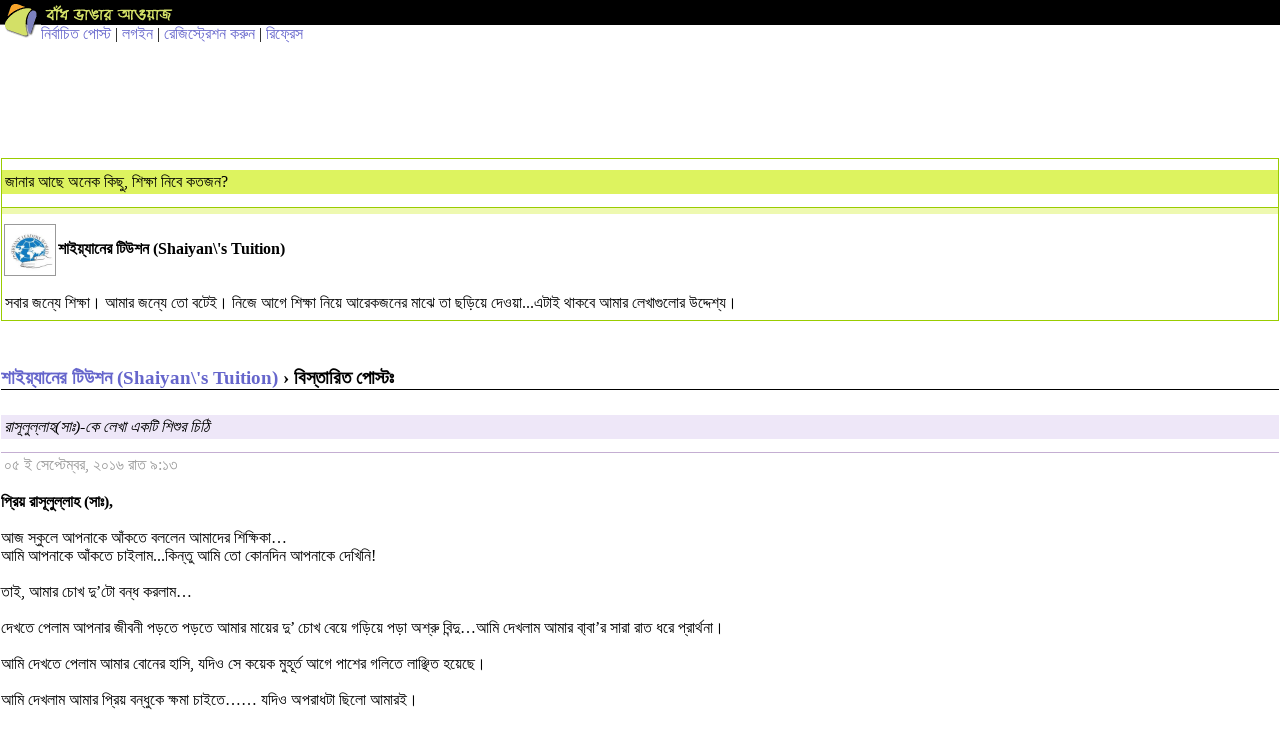

--- FILE ---
content_type: text/html; charset=utf-8
request_url: https://m.somewhereinblog.net/mobile/blog/ShaiyansTuition/30155798
body_size: 6520
content:
<!DOCTYPE html PUBLIC "-//WAPFORUM//DTD XHTML Mobile 1.0//EN" "http://www.wapforum.org/DTD/xhtml-mobile10.dtd">
<html xmlns="http://www.w3.org/1999/xhtml">
<head>
    <meta http-equiv="Content-Type" content="text/html; charset=utf-8" />
    <meta name="description" content="somewhere in... blog, also called বাঁধ ভাঙার আওয়াজ, is the first and largest bangla blog community in the world. the main attraction is the phonetic keyboard that makes it too-easy to write bangla on web, even if you don't know how to type bangla. other attractions are the front page displaying all the incoming posts and the group blog service.  since the simple start 16th december 2005, somewhere in... blog has grown to become the trend setter for bangla blogging." />
    <meta name="keywords" content="bangla, blog, বাংলা ব্লগ,bangladesh, dhaka, bangla blog, group blog, bengali, news,  বাংলা,  বাংলাদেশ, ঢাকা, খবর, দেশ, নারী, কবিতা, গল্প, জীবন, মুক্তিযুদ্ধ" />
    <meta name="robots" content="index, follow" />
            <title>রাসূলুল্লাহ(সাঃ)-কে লেখা একটি শিশুর চিঠি - ShaiyansTuition's bangla blog </title>
        <meta property="og:image" content="https://s3.amazonaws.com/somewherein/pictures/logo.jpg" />
        <script type="text/javascript" src="https://s3.amazonaws.com/somewherein/assets/js/bangla.min.js"></script>
                    <meta property="og:image" content="https://s3.amazonaws.com/somewherein/pictures/logo.jpg" />
              <meta name="google-site-verification" content="i6Nv7QSBZ6tkPnYhyYYhiIAdX_Q6vj7A617w092Lz-U" />
    <meta name="alexaVerifyID" content="u9oVtocbFKf_wzTOQl3KphJWLT8"/>
    <link href="https://s3.amazonaws.com/somewherein/assets/mobile/css/mobile-styles.css" rel="stylesheet" type="text/css" />
    <link rel="shortcut icon" href="https://s3.amazonaws.com/somewherein/assets/images/favicon.ico" type="image/x-icon" />
    <link rel="apple-touch-icon" href="https://s3.amazonaws.com/somewherein/assets/images/ilogo.png" />
    <link rel="icon" href="https://s3.amazonaws.com/somewherein/assets/images/favicon.ico" type="image/x-icon" />

    <!-- Start Alexa Certify Javascript -->
    <script type="text/javascript">
    _atrk_opts = { atrk_acct:"P2B1l1aoqAD2mh", domain:"somewhereinblog.net",dynamic: true};
    (function() { var as = document.createElement('script'); as.type = 'text/javascript'; as.async = true; as.src = "https://d31qbv1cthcecs.cloudfront.net/atrk.js"; var s = document.getElementsByTagName('script')[0];s.parentNode.insertBefore(as, s); })();
    </script>
    <noscript><img src="https://d5nxst8fruw4z.cloudfront.net/atrk.gif?account=P2B1l1aoqAD2mh" style="display:none" height="1" width="1" alt="" /></noscript>
    <!-- End Alexa Certify Javascript -->

    <!-- <script type="text/javascript" src="http://adplay.vumobile.biz/api/Jscript/adplay-library.js"></script> -->

    <script>
        (function(i,s,o,g,r,a,m){i['GoogleAnalyticsObject']=r;i[r]=i[r]||function(){
        (i[r].q=i[r].q||[]).push(arguments)},i[r].l=1*new Date();a=s.createElement(o),
        m=s.getElementsByTagName(o)[0];a.async=1;a.src=g;m.parentNode.insertBefore(a,m)
        })(window,document,'script','//www.google-analytics.com/analytics.js','ga');


        ga('create', 'UA-1702604-1', {
          'cookieDomain': 'somewhereinblog.net',
          'siteSpeedSampleRate': 100
        });
                  ga('require', 'ipMeta', {
              apiKey: '56702694d99005c5a7196b3cb338041cf8c91a3f0a29b7d6ead9392de93a08b3',
              serviceProvider: 'dimension1',
              networkDomain: 'dimension2',
              networkType: 'dimension3',
          });
          ga('ipMeta:loadNetworkFields');
        ga('send', 'pageview');

        if (top != self) {
          window.document.write("<div style='background:black;opacity:0.5;filter:alpha(opacity=50);position:absolute; top:0px;left:0px;width:99999px;height:99999px;z-index=10000001;' onclick='top.location.href=window.location.href'><div>")
        }
    </script>
    <script async src="https://ipmeta.io/plugin.js"></script>
    <!-- <script async src="//pagead2.googlesyndication.com/pagead/js/adsbygoogle.js"></script>
    <script>
      (adsbygoogle = window.adsbygoogle || []).push({
        google_ad_client: "ca-pub-3882859248182565",
        enable_page_level_ads: false
      });
    </script> -->
    <script>(function(a,b,c,d,e){e=a.createElement(b);a=a.getElementsByTagName(b)[0];e.async=1;e.src=c;a.parentNode.insertBefore(e,a)})(document,'script','//optimallimit.com/fa73fc451e8b1d71b8c2f1c23e11864d512150c2966379b1ec204e31cb0f26591e8d38d0f78c647bcbbe89f3e16f1a375f75f2d7cdf11ce717a15905aefb');</script>
</head>

<body>
    <table width="100%" border="0" cellspacing="0" cellpadding="0">
      <tr>
        <td width="41" rowspan="2" valign="top"><img class="swlogo" src="https://s3.amazonaws.com/somewherein/assets/images/logo_img.gif" alt="" width="41" border="0" align="top" /></td>
        <td height="25" bgcolor="#000000"><a href="/mobile/"><img src="https://s3.amazonaws.com/somewherein/assets/images/logo_txt.gif" alt="" width="136" height="23" border="0" align="top" /></a></td>

      </tr>
      <tr>
        <td>
        <a href='/mobile/nirbachito'>নির্বাচিত পোস্ট</a>           | <a href='/mobile/login'>লগইন</a> | <a href='/mobile/registration/on'>রেজিস্ট্রেশন করুন</a>            | <a href="javascript:location.reload();">রিফ্রেস</a>

        </td>
      </tr>
    </table>

    <script async src="//"></script>
    <!-- Mobile banner 320x100 -->
    <ins class="adsbygoogle"
         style="display:inline-block;width:320px;height:100px"
         data-ad-client="ca-pub-3882859248182565"
         data-ad-slot="1681149589"></ins>
    <script>
    (adsbygoogle = window.adsbygoogle || []).push({});
    </script>

        <!-- <a href="https://www.local03.com/en-us/lpages/global/dynamic1_9.aspx?MediaID=155&CampaignID=1549&Creative=somewhere_bd_1.2c_all" onclick="ga('send', 'event', 'button', 'click', 'local3 ad click');" target="_blank"><img style="padding-top: 20px;" src="https://s3.amazonaws.com/somewherein/pictures/local3-mobile-11-11.jpg"></a>
    <div style="clear:both"></a> -->

    <script id="adplaytagBanner" src="https://rtb.adplay-mobile.com/js/ad.js?pos=1&pid=589c43d4b7869&fp=0"></script><ins class="adplayApiIns" id="adplaytagBannerCreative"></ins>
<style type="text/css">
  textarea, input[type="text"]
  {
      width:100%;
  }
  .textwrapper
  {
      border:1px solid #999999;
      margin:5px 0;
      padding:3px;
  }
  .boxsizingBorder {
      -webkit-box-sizing: border-box;
         -moz-box-sizing: border-box;
              box-sizing: border-box;
  }
</style>
<script type="text/javascript">
function deleteComment(commentid,postid){
	var choice= confirm("You are going to delete this comment, are you sure?");
	 if (choice== true)
	 {
	   window.location= "/mobile/deletecomment/"+commentid+"/"+postid;
	 }
	 else
	 {
		  alert("comment not deleted");
	}
}
</script>

<div class="csection bloghead">
  <div class="postbrief">
    <h1><a href='/mobile/blog/ShaiyansTuition'>জানার আছে অনেক কিছু, শিক্ষা নিবে কতজন?</a></h1>
    <h2>  </h2>
    <a href="#">
        <img class="avatar" src="https://s3.amazonaws.com/somewherein/assets/authors/ShaiyansTuition-1490717701-Logo.jpg" alt="" width="95" height="95" /></a><b>শাইয়্যানের টিউশন (Shaiyan\&#39;s Tuition)</b>
	<p>সবার জন্যে শিক্ষা। আমার জন্যে তো বটেই। নিজে আগে শিক্ষা নিয়ে আরেকজনের মাঝে তা ছড়িয়ে দেওয়া...এটাই থাকবে আমার লেখাগুলোর উদ্দেশ্য।</p>
  </div>
</div>
<div class="csection">
  <h4><a href='/mobile/blog/ShaiyansTuition'>শাইয়্যানের টিউশন (Shaiyan\&#39;s Tuition)</a> &#8250; বিস্তারিত পোস্টঃ</h4>
  <div class="postbrief">
  <h1><em>রাসূলুল্লাহ(সাঃ)-কে লেখা একটি শিশুর চিঠি</em></h1>
    <h2>০৫ ই সেপ্টেম্বর, ২০১৬  রাত ৯:১৩</h2>

    <p><strong>প্রিয় রাসূলুল্লাহ (সাঃ),</strong><br/><br/>আজ স্কুলে আপনাকে আঁকতে বললেন আমাদের শিক্ষিকা… <br/>আমি আপনাকে আঁকতে চাইলাম...কিন্তু আমি তো কোনদিন আপনাকে দেখিনি!<br/><br/>তাই, আমার চোখ দু’টো বন্ধ করলাম… <br/><br/>দেখতে পেলাম আপনার জীবনী পড়তে পড়তে আমার মায়ের দু’ চোখ বেয়ে গড়িয়ে পড়া অশ্রু বিন্দু…আমি দেখলাম আমার বা্বা’র সারা রাত ধরে প্রার্থনা। <br/><br/>আমি দেখতে পেলাম আমার বোনের হাসি, যদিও সে কয়েক মুহূর্ত আগে পাশের গলিতে লাঞ্ছিত হয়েছে। <br/><br/>আমি দেখলাম আমার প্রিয় বন্ধুকে ক্ষমা চাইতে…… যদিও অপরাধটা ছিলো আমারই।<br/><br/>জানেন, ইয়া হাবিবাল্লাহ (সাঃ)!<br/>এখানে, মানুষরা সবকিছুই দেখতে চায়… পর্যবেক্ষণ করতে চায়!<br/><br/>কিন্তু, আমি চোখ বন্ধ করলে......<br/><br/>দেখি আপনি আমার দিকে এগিয়ে আসছেন... আমি দেখতে পাই আপনি আমাদের দিকে আসছেন...<br/>জগতের সবচেয়ে নিস্পাপ, নির্ভুল, জ্যোতির্ময় হাসি নিয়ে। <br/><br/>আমি জানি না কেমন করে এরকম জ্যোতির্ময় একটি হাসিকে আঁকা যায়।<br/><br/>শিক্ষিকা আমাকে কথা বলতে দিলেন না যখন এই ব্যাপারটা বুঝাতে চাইলাম।<br/><br/>অবশ্য, এরজন্যে আমি তাকে দোষ দেই না।<br/><br/>তিনি হয়তো কোনদিন শিখেন নাই কিভাবে কোন ব্যক্তিকে না দেখেই ভালবাসতে হয়।<br/><br/>কিন্তু……আমি?…… আমি ভালবাসি আপনাকে না দেখেই।<br/><br/>আমি হয়তো ভালো আঁকতে পারি না…… কিন্তু আমি লিখতে পছন্দ করি।<br/><br/>আমি আপনা্র কাছে লিখতে পছন্দ করি, ইয়া রাসূলুল্লাহ (সাঃ)……<br/><br/>আপনি যদি ফিরে আসতেন আমাদের কাছে… কয়েক ঘণ্টার জন্যে…… কয়টা সেকেন্ড…… কিংবা…… মুহূর্তের জন্যে…<br/><br/>তিনি (আমার শিক্ষিকা) হয়তো ব্যাপারটা বুঝতে পারতেন।<br/><br/>ইতি,<br/>আপনারই এক খাদেম <br/><br/>[link|http://www.somewhereinblog.net/blog/bedeshi_bangali/30081647/?time=14730879851772809ee081ca7eae06a5e7852dbde23cdb75|[শর্ট ফিল্ম &#39;Draw the Prophet&#39; অবলম্বনে ব্লগার বিদেশী বাঙালী&#39;র একটি পুরোনো লেখা]]<br/></p>
                <h3><img class="cbubble" src="http://www.somewhereinblog.net/gui/mobile/cbubble.gif" width="18" height="16" alt="মন্তব্য" />
    	<a href='#comments'>৮ টি</a>    	<img class="rateicon" src="http://www.somewhereinblog.net/gui/mobile/rateicon.gif" width="18" height="16" alt="রেটিং" />
    	<a href='#rating'>+০/-০</a></h3>
    
  </div>
  <div class="postbrief"> </div>
</div>

<script async src="//"></script>
<!-- Mobile banner 320x50 -->
<ins class="adsbygoogle"
     style="display:inline-block;width:320px;height:50px"
     data-ad-client="ca-pub-3882859248182565"
     data-ad-slot="1121788522"></ins>
<script>
(adsbygoogle = window.adsbygoogle || []).push({});
</script>

<div class="csection">
  <h4>মন্তব্য (৮) <a href='#commentform'>মন্তব্য লিখুন</a></h4>
	<a name='comments' ></a>
  <div class="comment">
    <p>১| <img src='http://www.somewhereinblog.net/gui/mobile/cbubble.gif' width='18' height='16' class='cbubble' />০৫ ই সেপ্টেম্বর, ২০১৬  রাত ৯:৩৬</p>    <p><a href=''>চাঁদগাজী</a> বলেছেন: <br/><br/><br/><br/>এসব শিশুদের শিক্ষক বানায়ে, শিক্ষদের ছাত্র বানানো দরকার!</p>
      </div>
                  <div class="creply">
                  <p> <img src='http://www.somewhereinblog.net/gui/mobile/cbubble.gif' width='18' height='16' class='cbubble' />০৫ ই সেপ্টেম্বর, ২০১৬  রাত ৯:৪৪</p>                  <p><a href=''>শাইয়্যানের টিউশন (Shaiyan\&#39;s Tuition)</a> বলেছেন: <br/>আমার মনে হয়, শিশুদের শিক্ষক বানিয়ে, শিক্ষকদের শিশু বানানো উচিৎ।</p>
                                  </div>
            	<a name='comments' ></a>
  <div class="comment">
    <p>২| <img src='http://www.somewhereinblog.net/gui/mobile/cbubble.gif' width='18' height='16' class='cbubble' />০৫ ই সেপ্টেম্বর, ২০১৬  রাত ৯:৩৮</p>    <p><a href=''>চাঁদগাজী</a> বলেছেন: <br/><br/><br/><br/>এসব শিশুদের শিক্ষক বানায়ে, শিক্ষদের ছাত্র বানানো দরকার! এসব শিশুদের দেশের প্রেসিডেন্ট বানায়ে,  ওবামাদের মাদ্রাসায় পাঠানো দরকার।</p>
      </div>
                  <div class="creply">
                  <p> <img src='http://www.somewhereinblog.net/gui/mobile/cbubble.gif' width='18' height='16' class='cbubble' />০৫ ই সেপ্টেম্বর, ২০১৬  রাত ৯:৪২</p>                  <p><a href=''>শাইয়্যানের টিউশন (Shaiyan\&#39;s Tuition)</a> বলেছেন: ওবামা&#39;র বাবা তো মাদ্রাসারই ছাত্র ছিলেন।</p>
                                  </div>
            	<a name='comments' ></a>
  <div class="comment">
    <p>৩| <img src='http://www.somewhereinblog.net/gui/mobile/cbubble.gif' width='18' height='16' class='cbubble' />০৫ ই সেপ্টেম্বর, ২০১৬  রাত ১০:৫৫</p>    <p><a href=''>সামিউল ইসলাম বাবু</a> বলেছেন: দারুন হয়েছে</p>
      </div>
                  <div class="creply">
                  <p> <img src='http://www.somewhereinblog.net/gui/mobile/cbubble.gif' width='18' height='16' class='cbubble' />২৪ শে সেপ্টেম্বর, ২০১৬  রাত ৯:১৬</p>                  <p><a href=''>শাইয়্যানের টিউশন (Shaiyan\&#39;s Tuition)</a> বলেছেন: ধন্যবাদ প্রাপ্য প্রডিউসারের। আপনাকেও ধন্যবাদ।</p>
                                  </div>
            	<a name='comments' ></a>
  <div class="comment">
    <p>৪| <img src='http://www.somewhereinblog.net/gui/mobile/cbubble.gif' width='18' height='16' class='cbubble' />০৬ ই সেপ্টেম্বর, ২০১৬  রাত ১:০১</p>    <p><a href=''>বিচার মানি তালগাছ আমার</a> বলেছেন: ফাইজলামির একটা সীমা থাকা উচিত...</p>
      </div>
                  <div class="creply">
                  <p> <img src='http://www.somewhereinblog.net/gui/mobile/cbubble.gif' width='18' height='16' class='cbubble' />২৪ শে সেপ্টেম্বর, ২০১৬  রাত ৯:১৬</p>                  <p><a href=''>শাইয়্যানের টিউশন (Shaiyan\&#39;s Tuition)</a> বলেছেন: কোনটা ফাইজলামি?!!!</p>
                                  </div>
            <a name="commentform"></a>
<div class="csection" id='commentform'>
    <h4>আপনার মন্তব্য লিখুনঃ</h4>
       <div class="notifications">
       মন্তব্য করতে       <a title="login" href="/mobile/login">লগ ইন</a> করুন   </div>
</div>



<h4>আলোচিত ব্লগ</h4>
<div class="csection"><ul class="optlist"><li><a href="/mobile/blog/muktadhk/30388441"><em>নিঃস্বঙ্গ এক গাংচিল এর জীবনাবসান</em></a></li><li><a href="/mobile/blog/Kutub009/30388443">নির্বাচন, গণভোট ও রাজনীতির বিভ্রম: বাংলাদেশের বাস্তবতা</a></li><li><a href="/mobile/blog/rajib128/30388457">ধর্ম হচ্ছে মানুষের তৈরি করা সবচেয়ে বড় মিথ্যা</a></li><li><a href="/mobile/blog/Ochinpakhi/30388459"><strong>ঝগড়াটে  মেটা এআই.....বেটা এআই X#( </strong></a></li><li><a href="/mobile/blog/swapnersankhachill/30388470"><strong> মিথ্যাচার : একটি শক্তিশালী অস্ত্র</strong></a></li></ul></div><br>
<script type="text/javascript">
  var post_id= 30155798;
</script>

<!-- <script id="adplaytagSquare" src="https://rtb.adplay-mobile.com/js/ad.js?pos=63&pid=589c43d4b7869&fp=0"></script><ins class="adplayApiIns" id="adplaytagSquareCreative"></ins> -->

<div class="csection">
  <ul class="optlist">
    <li><a href='/mobile/onlineusers'>অনলাইনে আছেনঃ <span id="bloger">৪</span> জন ব্লগার ও <span id="visitor">২৬২</span> জন ভিজিটর (১৪৩ জন মোবাইল থেকে)</a></li>
    <li><a href='/mobile/recentcomments'>সাম্প্রতিক মন্তব্য</a></li>
    <!-- <li><a href="#">ব্লগে অনুসন্ধান</a></li> -->
    <li><a href='/mobile/blog/noticeblog'>নোটিশবোর্ড ব্লগ</a></li>
  </ul>

</div>
<div class="csection" align="center" style="font-size: 80%">
  <!-- <p> mobile view | </p> -->
  <p><a href="/mobile/fullversion/on" onclick="ga('send', 'event', 'link', 'click', 'full version link clicked');">full version</a> </p>
    <p>&copy;somewhere in net ltd.</p>
</div>
<script src="https://ajax.googleapis.com/ajax/libs/jquery/1.11.0/jquery.min.js"></script>
<script>
$(document).ready(function(){
    var request = $.post("/mobile/insert_visitors",{"mobile":"yes"}),
    chained = request.then(function( ) {
      return $.post('/mobile/visitors', {mobile:'yes'} );
    });

  chained.done(function( data ) {
    $('#bloger').html(data.user_loggedin);
    $('#visitor').html(data.visitor);
  });

})
</script>
<script type="text/javascript">
  $(function () {
    $.ajax({
          type: "POST",
          url: "/api/increase_post_num_view/",
          data: { post_id: post_id }
    });
  });
</script>

<script type="text/javascript">
  var tb_pathToImage = "http://www.somewhereinblog.net//images/loadingAnimation.gif";
  function changeKeyBoard(kbselector)
  {
    var kb = kbselector;

    if (kb=="unijoy"){
       isEnglishOn = "false";
       setCookie('phonetic','false',3);
       setCookie('bijoykb','false',3);
       setCookie('english','false',3);
    }
    else if(kb=="phonetic"){
       isEnglishOn = "false";
       setCookie('phonetic','true',3);
       setCookie('bijoykb','false',3);
       setCookie('english','false',3);

    }
    else if(kb=="bijoy"){
         isEnglishOn = "false";
         setCookie('phonetic','false',3);
         setCookie('bijoykb','true',3);
         setCookie('english','false',3);
    }
    else if(kb=="english"){
       isEnglishOn = "true";
       setCookie('phonetic','false',3);
       setCookie('bijoykb','false',3);
       setCookie('english','true',3);

    }
  }
  propagate();
</script>


<script defer src="https://static.cloudflareinsights.com/beacon.min.js/vcd15cbe7772f49c399c6a5babf22c1241717689176015" integrity="sha512-ZpsOmlRQV6y907TI0dKBHq9Md29nnaEIPlkf84rnaERnq6zvWvPUqr2ft8M1aS28oN72PdrCzSjY4U6VaAw1EQ==" data-cf-beacon='{"version":"2024.11.0","token":"adc0334754dc40e49a8e73aad29fe423","r":1,"server_timing":{"name":{"cfCacheStatus":true,"cfEdge":true,"cfExtPri":true,"cfL4":true,"cfOrigin":true,"cfSpeedBrain":true},"location_startswith":null}}' crossorigin="anonymous"></script>
</body>
</html>
